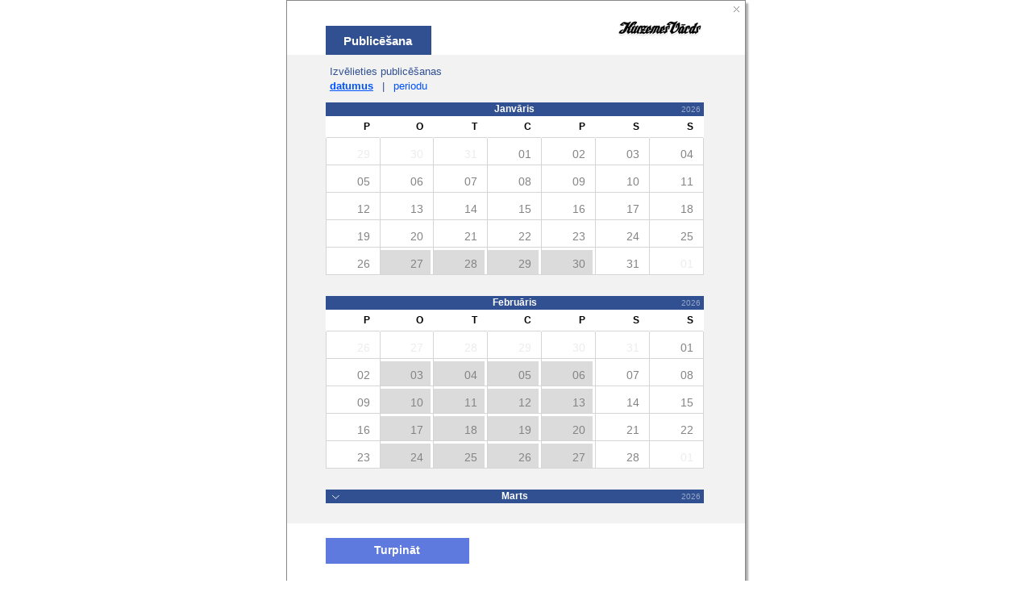

--- FILE ---
content_type: text/html; charset=UTF-8
request_url: https://307.lv/lv/reklama_laikrakstos/iesniegt_reklamu/kurzemes_vards/kalendars/
body_size: 6208
content:
<!DOCTYPE html>
<html lang="lv">
<head itemscope="" itemtype="http://schema.org/WebSite">
	<meta charset="utf-8" />
	<base href="https://307.lv/" />

	<meta name="HandheldFriendly" content="True" />
	<meta name="MobileOptimized" content="320" />
	<meta content="width=device-width, initial-scale=1.0" name="viewport" />

	<link href="https://307.lv/" itemprop="url">
	<meta itemprop="name" content="307.lv sludinājumu un reklāmas pieņemšanas punkts internetā" />

	<title>Reklāma laikrakstā Kurzemes Vārds - Izvēlēties datumu</title><meta name="description" content="Reklāma laikrakstā Kurzemes Vārds - Izvēlēties datumu" /><meta name="keywords" content="Reklāma laikrakstā Kurzemes Vārds - Izvēlēties datumu" /><meta name="dr:say:img" content="https://307.lv/theme/images/307_lv_2.png" /><meta name="dr:say:title" content="307.lv - Ērtākais veids kā ievietot sludinājumus
un reklāmu Latvijas laikrakstos" /><meta property="og:type" content="website" /><meta property="og:url" content="https://307.lv/" /><meta property="og:site_name" content="307.lv" /><meta property="og:image" content="https://307.lv/theme/images/307lv210x210.png" /><meta property="og:image:width" content="210" /><meta property="og:image:height" content="210" /><meta property="og:title" content="307.lv - Ērtākais veids kā ievietot sludinājumus
un reklāmu Latvijas laikrakstos" /><meta property="og:description" content="Ievieto un apmaksā ērti no sava datora" /><meta property="twitter:card" content="summary" /><meta property="twitter:url" content="https://307.lv/" /><link rel="stylesheet" type="text/css" href="https://307.lv/theme/v368/style_new.css" media="all" /><script src="https://307.lv/js/jquery-1.12.4.min.js"></script><script src="https://307.lv/js/v368/common.js"></script><script defer src="https://307.lv/js/statistics.php?time=1769300282"></script><!-- Global site tag (gtag.js) - Google Analytics -->
<script async src="https://www.googletagmanager.com/gtag/js?id=UA-7904093-1"></script>
<script>
  window.dataLayer = window.dataLayer || [];
  function gtag(){dataLayer.push(arguments);}
  gtag('js', new Date());

  gtag('config', 'UA-7904093-1');
</script>

<script>var jver="v368";var thDOMAIN="307.lv";var BNCONF={"int2":4000,"speed2":"200","int1":4000,"speed1":"200"};
var bodyClick = false;
$(function(){
	var load_mygl = function() {
			if (typeof myglobal_onload_event != "undefined") {
				myglobal_onload_event();
			} else {
				setTimeout(load_mygl, 500);
			}
		};

	load_mygl();
});
$( window ).load(function() {
	if (typeof resize_addclass_1000 != "undefined") {
		resize_addclass_1000();
	}
});
	
var emdecr=function(d,x){var txt="";var ec=d.charCodeAt(0);for(var i=1,max=d.length;i<max;i++){var code=d.charCodeAt(i)+307+ec+Math.round(i/2);var idec=d.charCodeAt(++i)-64-Math.round((i-1)/2);if(idec<0)for(var l=0;l>idec;l--)code+=94;else if(idec>0)for(var l=0;l<idec;l++)code-=94;txt+=String.fromCharCode(code);}if(x){return '<a href="ma'+"ilto"+":"+encodeURIComponent(txt)+'">'+txt+"<"+"/a"+">";}else{return txt;}};$(function(){
	$(function(){
		var $c = $("#cal_continue_7_1"),
			$t, tcal,
			ACTIVE_DATES_st={"7":{"2026-01-27":"2026-01-26 10:00:00","2026-01-28":"2026-01-27 10:00:00"}},
			GREEN_DATES={};

		if (typeof nowTime != "undefined") { nowTime.set("2026-01-25 02:18:02", new Date()); }
		if ($c.length > 0) {
			$t = $("#sdates_7_1");
			if ($t.length > 0) {
				
				var tcal = callendarXF.getInst("sdates_7_1");
				if (tcal) {
					
					$c.on("click", function( event ) {
						event.preventDefault();

						tcal.close();
						return false;
					});

					
					tcal.setActiveDates_st(ACTIVE_DATES_st);
					tcal.setGreenDates(GREEN_DATES);
					tcal.initSelDateEvents(window.document);
				}
				return true;
			} else {
				if (opener) {
					$t = window.opener.$("#sdates_7_1");
					if ($t.length > 0) {
						
						
						$c.on("click", function( event ) {
							event.preventDefault();

							window.close();
							return false;
						});

						var tcal = opener.callendarXF.getInst("sdates_7_1");
						if (tcal) {
							
							tcal.setActiveDates_st(ACTIVE_DATES_st);
							tcal.setGreenDates(GREEN_DATES);
							tcal.initSelDateEvents(opener.document);
						}
						return true;
					}
				}

				
				$c.get(0).onclick = function(){ return true; };

				var tempFunc = function(){return true;};
				$("#dsc_7_1 a").each(function() {
					if (this.className == "d day_deselected") {
						this.onclick = tempFunc;
					}
				});
			}
		}
	});
	});</script><link rel="shortcut icon" href="https://307.lv/favicon.ico?v=2" type="image/x-icon" /><link rel="icon" href="https://307.lv/favicon.ico?v=2" type="image/vnd.microsoft.icon" /><link rel="apple-touch-icon" href="https://307.lv/apple-touch-icon.png" />
			<meta name="apple-mobile-web-app-title" content="307.lv" />
			<meta name="msapplication-TileColor" content="#ffffff" />
			<meta name="msapplication-TileImage" content="https://307.lv/mstile-144x144x.png" />

			<link rel="icon" href="https://307.lv/applogo_192x.png" type="image/png" sizes="192x192" />
			<link rel="icon" href="https://307.lv/applogo_256x.png" type="image/png" sizes="256x256" />

			<link rel="mask-icon" href="https://307.lv/favicon.svg" />
			<link rel="icon" href="https://307.lv/favicon.svg" type="image/svg+xml" sizes="any" /></head>
<body itemscope="" itemtype="http://schema.org/WebPage">
	<div id="outer" class="outer jq-size-calc">
	<div class="jq-size-add">
		<div class="jq-exwin-d">
	<a id="cal_close_7_1" class="cal_close" href="lv/reklama_laikrakstos/iesniegt_reklamu/kurzemes_vards/" onclick="return false;"></a>
	<div class="popcal-box jq-calid-7_1">
		<div class="bline">
			<h3 class="bx-logo"><a class="jq-xf-af" href="https://kurzemes-vards.307.lv/" title="Laikraksts Kurzemes Vārds"><img src="img/xf_logo/kurzemes_vards_lv_logo.gif" width="110" height="42" alt="Laikraksts Kurzemes Vārds" /></a></h3>
			<nav class="bx-tabs">
				<a class="bx-tab tb-this tab-opened" href="lv/reklama_laikrakstos/iesniegt_reklamu/kurzemes_vards/kalendars/">Publicēšana</a>			</nav>
		</div>
		<div class="bline bdark">
			<div class="pub-switch">
				Izvēlieties publicēšanas<br />
				<a class="bx-switch jq-sw-cal switch-opened" href="javascript:;" onclick="return false;">datumus</a><span class="switch-sep">|</span><a class="bx-switch jq-sw-int" href="javascript:;" onclick="return false;">periodu</a>			</div>
			<div class="cal-atlaides hidden">
				<span class="cal-atlh">Atlaide: </span>
				<span class="cal-atltitle"><span class="clear"></span></span>
								<span class="clear"></span>
			</div>
			<div class="clear"></div>
			<div class="cal-cc">
				<div class="cal-rel">
					<div id="dsc_7_1" class="bx-cal-pad">
						<div class="month">
		<strong>Janvāris</strong>
		<span class="year">2026</span></div><div id="month_7_1_202601" class="jq-cal-month">

	<table class="callendar_days">
		<tr><td class="day_t"><p class="dx" title="Pirmdiena">P</p></td><td class="day_t"><p class="dx" title="Otrdiena">O</p></td><td class="day_t"><p class="dx" title="Trešdiena">T</p></td><td class="day_t"><p class="dx" title="Ceturtdiena">C</p></td><td class="day_t"><p class="dx" title="Piektdiena">P</p></td><td class="day_t"><p class="dx" title="Sestdiena">S</p></td><td class="day_t"><p class="dx" title="Svētdiena">S</p></td></tr><tr class="jq-week"><td class="jq-nomnth"><p class="d">29</p></td><td class="jq-nomnth"><p class="d">30</p></td><td class="jq-nomnth"><p class="d">31</p></td><td><p class="d">01</p></td><td><p class="d">02</p></td><td><p class="d">03</p></td><td><p class="d">04</p></td></tr><tr class="jq-week"><td><p class="d">05</p></td><td><p class="d">06</p></td><td><p class="d">07</p></td><td><p class="d">08</p></td><td><p class="d">09</p></td><td><p class="d">10</p></td><td><p class="d">11</p></td></tr><tr class="jq-week"><td><p class="d">12</p></td><td><p class="d">13</p></td><td><p class="d">14</p></td><td><p class="d">15</p></td><td><p class="d">16</p></td><td><p class="d">17</p></td><td><p class="d">18</p></td></tr><tr class="jq-week"><td><p class="d">19</p></td><td><p class="d">20</p></td><td><p class="d">21</p></td><td><p class="d">22</p></td><td><p class="d">23</p></td><td><p class="d">24</p></td><td><p class="d">25</p></td></tr><tr class="jq-week"><td><p class="d">26</p></td><td class="jq-W jq-W05" data-n="2"><a id="d_7_1_2026-01-27" class="d day_deselected" href="lv/reklama_laikrakstos/iesniegt_reklamu/kurzemes_vards/" title="reklāma 2026-01-27" onclick="return false;" data-date="2026-01-27">27</a></td><td class="jq-W jq-W05" data-n="3"><a id="d_7_1_2026-01-28" class="d day_deselected" href="lv/reklama_laikrakstos/iesniegt_reklamu/kurzemes_vards/" title="reklāma 2026-01-28" onclick="return false;" data-date="2026-01-28">28</a></td><td class="jq-W jq-W05" data-n="4"><a id="d_7_1_2026-01-29" class="d day_deselected" href="lv/reklama_laikrakstos/iesniegt_reklamu/kurzemes_vards/" title="reklāma 2026-01-29" onclick="return false;" data-date="2026-01-29">29</a></td><td class="jq-W jq-W05" data-n="5"><a id="d_7_1_2026-01-30" class="d day_deselected" href="lv/reklama_laikrakstos/iesniegt_reklamu/kurzemes_vards/" title="reklāma 2026-01-30" onclick="return false;" data-date="2026-01-30">30</a></td><td><p class="d">31</p></td><td class="jq-nomnth"><p class="d">01</p></td></tr></table><div class="month month_space">
		<strong>Februāris</strong>
		<span class="year">2026</span></div></div><div id="month_7_1_202602" class="jq-cal-month">

	<table class="callendar_days">
		<tr><td class="day_t"><p class="dx" title="Pirmdiena">P</p></td><td class="day_t"><p class="dx" title="Otrdiena">O</p></td><td class="day_t"><p class="dx" title="Trešdiena">T</p></td><td class="day_t"><p class="dx" title="Ceturtdiena">C</p></td><td class="day_t"><p class="dx" title="Piektdiena">P</p></td><td class="day_t"><p class="dx" title="Sestdiena">S</p></td><td class="day_t"><p class="dx" title="Svētdiena">S</p></td></tr><tr class="jq-week"><td class="jq-nomnth"><p class="d">26</p></td><td class="jq-nomnth"><p class="d">27</p></td><td class="jq-nomnth"><p class="d">28</p></td><td class="jq-nomnth"><p class="d">29</p></td><td class="jq-nomnth"><p class="d">30</p></td><td class="jq-nomnth"><p class="d">31</p></td><td><p class="d">01</p></td></tr><tr class="jq-week"><td><p class="d">02</p></td><td class="jq-W jq-W06" data-n="2"><a id="d_7_1_2026-02-03" class="d day_deselected" href="lv/reklama_laikrakstos/iesniegt_reklamu/kurzemes_vards/" title="reklāma 2026-02-03" onclick="return false;" data-date="2026-02-03">03</a></td><td class="jq-W jq-W06" data-n="3"><a id="d_7_1_2026-02-04" class="d day_deselected" href="lv/reklama_laikrakstos/iesniegt_reklamu/kurzemes_vards/" title="reklāma 2026-02-04" onclick="return false;" data-date="2026-02-04">04</a></td><td class="jq-W jq-W06" data-n="4"><a id="d_7_1_2026-02-05" class="d day_deselected" href="lv/reklama_laikrakstos/iesniegt_reklamu/kurzemes_vards/" title="reklāma 2026-02-05" onclick="return false;" data-date="2026-02-05">05</a></td><td class="jq-W jq-W06" data-n="5"><a id="d_7_1_2026-02-06" class="d day_deselected" href="lv/reklama_laikrakstos/iesniegt_reklamu/kurzemes_vards/" title="reklāma 2026-02-06" onclick="return false;" data-date="2026-02-06">06</a></td><td><p class="d">07</p></td><td><p class="d">08</p></td></tr><tr class="jq-week"><td><p class="d">09</p></td><td class="jq-W jq-W07" data-n="2"><a id="d_7_1_2026-02-10" class="d day_deselected" href="lv/reklama_laikrakstos/iesniegt_reklamu/kurzemes_vards/" title="reklāma 2026-02-10" onclick="return false;" data-date="2026-02-10">10</a></td><td class="jq-W jq-W07" data-n="3"><a id="d_7_1_2026-02-11" class="d day_deselected" href="lv/reklama_laikrakstos/iesniegt_reklamu/kurzemes_vards/" title="reklāma 2026-02-11" onclick="return false;" data-date="2026-02-11">11</a></td><td class="jq-W jq-W07" data-n="4"><a id="d_7_1_2026-02-12" class="d day_deselected" href="lv/reklama_laikrakstos/iesniegt_reklamu/kurzemes_vards/" title="reklāma 2026-02-12" onclick="return false;" data-date="2026-02-12">12</a></td><td class="jq-W jq-W07" data-n="5"><a id="d_7_1_2026-02-13" class="d day_deselected" href="lv/reklama_laikrakstos/iesniegt_reklamu/kurzemes_vards/" title="reklāma 2026-02-13" onclick="return false;" data-date="2026-02-13">13</a></td><td><p class="d">14</p></td><td><p class="d">15</p></td></tr><tr class="jq-week"><td><p class="d">16</p></td><td class="jq-W jq-W08" data-n="2"><a id="d_7_1_2026-02-17" class="d day_deselected" href="lv/reklama_laikrakstos/iesniegt_reklamu/kurzemes_vards/" title="reklāma 2026-02-17" onclick="return false;" data-date="2026-02-17">17</a></td><td class="jq-W jq-W08" data-n="3"><a id="d_7_1_2026-02-18" class="d day_deselected" href="lv/reklama_laikrakstos/iesniegt_reklamu/kurzemes_vards/" title="reklāma 2026-02-18" onclick="return false;" data-date="2026-02-18">18</a></td><td class="jq-W jq-W08" data-n="4"><a id="d_7_1_2026-02-19" class="d day_deselected" href="lv/reklama_laikrakstos/iesniegt_reklamu/kurzemes_vards/" title="reklāma 2026-02-19" onclick="return false;" data-date="2026-02-19">19</a></td><td class="jq-W jq-W08" data-n="5"><a id="d_7_1_2026-02-20" class="d day_deselected" href="lv/reklama_laikrakstos/iesniegt_reklamu/kurzemes_vards/" title="reklāma 2026-02-20" onclick="return false;" data-date="2026-02-20">20</a></td><td><p class="d">21</p></td><td><p class="d">22</p></td></tr><tr class="jq-week"><td><p class="d">23</p></td><td class="jq-W jq-W09" data-n="2"><a id="d_7_1_2026-02-24" class="d day_deselected" href="lv/reklama_laikrakstos/iesniegt_reklamu/kurzemes_vards/" title="reklāma 2026-02-24" onclick="return false;" data-date="2026-02-24">24</a></td><td class="jq-W jq-W09" data-n="3"><a id="d_7_1_2026-02-25" class="d day_deselected" href="lv/reklama_laikrakstos/iesniegt_reklamu/kurzemes_vards/" title="reklāma 2026-02-25" onclick="return false;" data-date="2026-02-25">25</a></td><td class="jq-W jq-W09" data-n="4"><a id="d_7_1_2026-02-26" class="d day_deselected" href="lv/reklama_laikrakstos/iesniegt_reklamu/kurzemes_vards/" title="reklāma 2026-02-26" onclick="return false;" data-date="2026-02-26">26</a></td><td class="jq-W jq-W09" data-n="5"><a id="d_7_1_2026-02-27" class="d day_deselected" href="lv/reklama_laikrakstos/iesniegt_reklamu/kurzemes_vards/" title="reklāma 2026-02-27" onclick="return false;" data-date="2026-02-27">27</a></td><td><p class="d">28</p></td><td class="jq-nomnth"><p class="d">01</p></td></tr></table><div class="month month_space">
		<strong>Marts</strong>
		<span class="year">2026</span><a id="month_7_1_a_202603" class="mo_open" href="javascript:void(0);" onclick="return false;"><span class="mo-ic"></span></a></div></div><div id="month_7_1_202603" class="jq-cal-month mt_hidden">

	<table class="callendar_days">
		<tr><td class="day_t"><p class="dx" title="Pirmdiena">P</p></td><td class="day_t"><p class="dx" title="Otrdiena">O</p></td><td class="day_t"><p class="dx" title="Trešdiena">T</p></td><td class="day_t"><p class="dx" title="Ceturtdiena">C</p></td><td class="day_t"><p class="dx" title="Piektdiena">P</p></td><td class="day_t"><p class="dx" title="Sestdiena">S</p></td><td class="day_t"><p class="dx" title="Svētdiena">S</p></td></tr><tr class="jq-week"><td class="jq-nomnth"><p class="d">23</p></td><td class="jq-nomnth"><p class="d">24</p></td><td class="jq-nomnth"><p class="d">25</p></td><td class="jq-nomnth"><p class="d">26</p></td><td class="jq-nomnth"><p class="d">27</p></td><td class="jq-nomnth"><p class="d">28</p></td><td><p class="d">01</p></td></tr><tr class="jq-week"><td><p class="d">02</p></td><td class="jq-W jq-W10" data-n="2"><a id="d_7_1_2026-03-03" class="d day_deselected" href="lv/reklama_laikrakstos/iesniegt_reklamu/kurzemes_vards/" title="reklāma 2026-03-03" onclick="return false;" data-date="2026-03-03">03</a></td><td class="jq-W jq-W10" data-n="3"><a id="d_7_1_2026-03-04" class="d day_deselected" href="lv/reklama_laikrakstos/iesniegt_reklamu/kurzemes_vards/" title="reklāma 2026-03-04" onclick="return false;" data-date="2026-03-04">04</a></td><td class="jq-W jq-W10" data-n="4"><a id="d_7_1_2026-03-05" class="d day_deselected" href="lv/reklama_laikrakstos/iesniegt_reklamu/kurzemes_vards/" title="reklāma 2026-03-05" onclick="return false;" data-date="2026-03-05">05</a></td><td class="jq-W jq-W10" data-n="5"><a id="d_7_1_2026-03-06" class="d day_deselected" href="lv/reklama_laikrakstos/iesniegt_reklamu/kurzemes_vards/" title="reklāma 2026-03-06" onclick="return false;" data-date="2026-03-06">06</a></td><td><p class="d">07</p></td><td><p class="d">08</p></td></tr><tr class="jq-week"><td><p class="d">09</p></td><td class="jq-W jq-W11" data-n="2"><a id="d_7_1_2026-03-10" class="d day_deselected" href="lv/reklama_laikrakstos/iesniegt_reklamu/kurzemes_vards/" title="reklāma 2026-03-10" onclick="return false;" data-date="2026-03-10">10</a></td><td class="jq-W jq-W11" data-n="3"><a id="d_7_1_2026-03-11" class="d day_deselected" href="lv/reklama_laikrakstos/iesniegt_reklamu/kurzemes_vards/" title="reklāma 2026-03-11" onclick="return false;" data-date="2026-03-11">11</a></td><td class="jq-W jq-W11" data-n="4"><a id="d_7_1_2026-03-12" class="d day_deselected" href="lv/reklama_laikrakstos/iesniegt_reklamu/kurzemes_vards/" title="reklāma 2026-03-12" onclick="return false;" data-date="2026-03-12">12</a></td><td class="jq-W jq-W11" data-n="5"><a id="d_7_1_2026-03-13" class="d day_deselected" href="lv/reklama_laikrakstos/iesniegt_reklamu/kurzemes_vards/" title="reklāma 2026-03-13" onclick="return false;" data-date="2026-03-13">13</a></td><td><p class="d">14</p></td><td><p class="d">15</p></td></tr><tr class="jq-week"><td><p class="d">16</p></td><td class="jq-W jq-W12" data-n="2"><a id="d_7_1_2026-03-17" class="d day_deselected" href="lv/reklama_laikrakstos/iesniegt_reklamu/kurzemes_vards/" title="reklāma 2026-03-17" onclick="return false;" data-date="2026-03-17">17</a></td><td class="jq-W jq-W12" data-n="3"><a id="d_7_1_2026-03-18" class="d day_deselected" href="lv/reklama_laikrakstos/iesniegt_reklamu/kurzemes_vards/" title="reklāma 2026-03-18" onclick="return false;" data-date="2026-03-18">18</a></td><td class="jq-W jq-W12" data-n="4"><a id="d_7_1_2026-03-19" class="d day_deselected" href="lv/reklama_laikrakstos/iesniegt_reklamu/kurzemes_vards/" title="reklāma 2026-03-19" onclick="return false;" data-date="2026-03-19">19</a></td><td class="jq-W jq-W12" data-n="5"><a id="d_7_1_2026-03-20" class="d day_deselected" href="lv/reklama_laikrakstos/iesniegt_reklamu/kurzemes_vards/" title="reklāma 2026-03-20" onclick="return false;" data-date="2026-03-20">20</a></td><td><p class="d">21</p></td><td><p class="d">22</p></td></tr><tr class="jq-week"><td><p class="d">23</p></td><td class="jq-W jq-W13" data-n="2"><a id="d_7_1_2026-03-24" class="d day_deselected" href="lv/reklama_laikrakstos/iesniegt_reklamu/kurzemes_vards/" title="reklāma 2026-03-24" onclick="return false;" data-date="2026-03-24">24</a></td><td class="jq-W jq-W13" data-n="3"><a id="d_7_1_2026-03-25" class="d day_deselected" href="lv/reklama_laikrakstos/iesniegt_reklamu/kurzemes_vards/" title="reklāma 2026-03-25" onclick="return false;" data-date="2026-03-25">25</a></td><td class="jq-W jq-W13" data-n="4"><a id="d_7_1_2026-03-26" class="d day_deselected" href="lv/reklama_laikrakstos/iesniegt_reklamu/kurzemes_vards/" title="reklāma 2026-03-26" onclick="return false;" data-date="2026-03-26">26</a></td><td class="jq-W jq-W13" data-n="5"><a id="d_7_1_2026-03-27" class="d day_deselected" href="lv/reklama_laikrakstos/iesniegt_reklamu/kurzemes_vards/" title="reklāma 2026-03-27" onclick="return false;" data-date="2026-03-27">27</a></td><td><p class="d">28</p></td><td><p class="d">29</p></td></tr><tr class="jq-week"><td><p class="d">30</p></td><td class="jq-W jq-W14" data-n="2"><a id="d_7_1_2026-03-31" class="d day_deselected" href="lv/reklama_laikrakstos/iesniegt_reklamu/kurzemes_vards/" title="reklāma 2026-03-31" onclick="return false;" data-date="2026-03-31">31</a></td><td class="jq-nomnth"><p class="d">01</p></td><td class="jq-nomnth"><p class="d">02</p></td><td class="jq-nomnth"><p class="d">03</p></td><td class="jq-nomnth"><p class="d">04</p></td><td class="jq-nomnth"><p class="d">05</p></td></tr></table><div class="month month_space">
		<strong>Aprīlis</strong>
		<span class="year">2026</span><a id="month_7_1_a_202604" class="mo_open" href="javascript:void(0);" onclick="return false;"><span class="mo-ic"></span></a></div></div><div id="month_7_1_202604" class="jq-cal-month mt_hidden">

	<table class="callendar_days">
		<tr><td class="day_t"><p class="dx" title="Pirmdiena">P</p></td><td class="day_t"><p class="dx" title="Otrdiena">O</p></td><td class="day_t"><p class="dx" title="Trešdiena">T</p></td><td class="day_t"><p class="dx" title="Ceturtdiena">C</p></td><td class="day_t"><p class="dx" title="Piektdiena">P</p></td><td class="day_t"><p class="dx" title="Sestdiena">S</p></td><td class="day_t"><p class="dx" title="Svētdiena">S</p></td></tr><tr class="jq-week"><td class="jq-nomnth"><p class="d">30</p></td><td class="jq-nomnth"><p class="d">31</p></td><td class="jq-W jq-W14" data-n="3"><a id="d_7_1_2026-04-01" class="d day_deselected" href="lv/reklama_laikrakstos/iesniegt_reklamu/kurzemes_vards/" title="reklāma 2026-04-01" onclick="return false;" data-date="2026-04-01">01</a></td><td class="jq-W jq-W14" data-n="4"><a id="d_7_1_2026-04-02" class="d day_deselected" href="lv/reklama_laikrakstos/iesniegt_reklamu/kurzemes_vards/" title="reklāma 2026-04-02" onclick="return false;" data-date="2026-04-02">02</a></td><td><p class="d">03</p></td><td><p class="d">04</p></td><td><p class="d">05</p></td></tr><tr class="jq-week"><td><p class="d">06</p></td><td><p class="d">07</p></td><td class="jq-W jq-W15" data-n="3"><a id="d_7_1_2026-04-08" class="d day_deselected" href="lv/reklama_laikrakstos/iesniegt_reklamu/kurzemes_vards/" title="reklāma 2026-04-08" onclick="return false;" data-date="2026-04-08">08</a></td><td class="jq-W jq-W15" data-n="4"><a id="d_7_1_2026-04-09" class="d day_deselected" href="lv/reklama_laikrakstos/iesniegt_reklamu/kurzemes_vards/" title="reklāma 2026-04-09" onclick="return false;" data-date="2026-04-09">09</a></td><td class="jq-W jq-W15" data-n="5"><a id="d_7_1_2026-04-10" class="d day_deselected" href="lv/reklama_laikrakstos/iesniegt_reklamu/kurzemes_vards/" title="reklāma 2026-04-10" onclick="return false;" data-date="2026-04-10">10</a></td><td><p class="d">11</p></td><td><p class="d">12</p></td></tr><tr class="jq-week"><td><p class="d">13</p></td><td class="jq-W jq-W16" data-n="2"><a id="d_7_1_2026-04-14" class="d day_deselected" href="lv/reklama_laikrakstos/iesniegt_reklamu/kurzemes_vards/" title="reklāma 2026-04-14" onclick="return false;" data-date="2026-04-14">14</a></td><td class="jq-W jq-W16" data-n="3"><a id="d_7_1_2026-04-15" class="d day_deselected" href="lv/reklama_laikrakstos/iesniegt_reklamu/kurzemes_vards/" title="reklāma 2026-04-15" onclick="return false;" data-date="2026-04-15">15</a></td><td class="jq-W jq-W16" data-n="4"><a id="d_7_1_2026-04-16" class="d day_deselected" href="lv/reklama_laikrakstos/iesniegt_reklamu/kurzemes_vards/" title="reklāma 2026-04-16" onclick="return false;" data-date="2026-04-16">16</a></td><td class="jq-W jq-W16" data-n="5"><a id="d_7_1_2026-04-17" class="d day_deselected" href="lv/reklama_laikrakstos/iesniegt_reklamu/kurzemes_vards/" title="reklāma 2026-04-17" onclick="return false;" data-date="2026-04-17">17</a></td><td><p class="d">18</p></td><td><p class="d">19</p></td></tr><tr class="jq-week"><td><p class="d">20</p></td><td class="jq-W jq-W17" data-n="2"><a id="d_7_1_2026-04-21" class="d day_deselected" href="lv/reklama_laikrakstos/iesniegt_reklamu/kurzemes_vards/" title="reklāma 2026-04-21" onclick="return false;" data-date="2026-04-21">21</a></td><td class="jq-W jq-W17" data-n="3"><a id="d_7_1_2026-04-22" class="d day_deselected" href="lv/reklama_laikrakstos/iesniegt_reklamu/kurzemes_vards/" title="reklāma 2026-04-22" onclick="return false;" data-date="2026-04-22">22</a></td><td class="jq-W jq-W17" data-n="4"><a id="d_7_1_2026-04-23" class="d day_deselected" href="lv/reklama_laikrakstos/iesniegt_reklamu/kurzemes_vards/" title="reklāma 2026-04-23" onclick="return false;" data-date="2026-04-23">23</a></td><td class="jq-W jq-W17" data-n="5"><a id="d_7_1_2026-04-24" class="d day_deselected" href="lv/reklama_laikrakstos/iesniegt_reklamu/kurzemes_vards/" title="reklāma 2026-04-24" onclick="return false;" data-date="2026-04-24">24</a></td><td><p class="d">25</p></td><td><p class="d">26</p></td></tr><tr class="jq-week"><td><p class="d">27</p></td><td class="jq-W jq-W18" data-n="2"><a id="d_7_1_2026-04-28" class="d day_deselected" href="lv/reklama_laikrakstos/iesniegt_reklamu/kurzemes_vards/" title="reklāma 2026-04-28" onclick="return false;" data-date="2026-04-28">28</a></td><td class="jq-W jq-W18" data-n="3"><a id="d_7_1_2026-04-29" class="d day_deselected" href="lv/reklama_laikrakstos/iesniegt_reklamu/kurzemes_vards/" title="reklāma 2026-04-29" onclick="return false;" data-date="2026-04-29">29</a></td><td class="jq-W jq-W18" data-n="4"><a id="d_7_1_2026-04-30" class="d day_deselected" href="lv/reklama_laikrakstos/iesniegt_reklamu/kurzemes_vards/" title="reklāma 2026-04-30" onclick="return false;" data-date="2026-04-30">30</a></td><td class="jq-nomnth"><p class="d">01</p></td><td class="jq-nomnth"><p class="d">02</p></td><td class="jq-nomnth"><p class="d">03</p></td></tr></table><div class="month month_space">
		<strong>Maijs</strong>
		<span class="year">2026</span><a id="month_7_1_a_202605" class="mo_open" href="javascript:void(0);" onclick="return false;"><span class="mo-ic"></span></a></div></div><div id="month_7_1_202605" class="jq-cal-month mt_hidden">

	<table class="callendar_days">
		<tr><td class="day_t"><p class="dx" title="Pirmdiena">P</p></td><td class="day_t"><p class="dx" title="Otrdiena">O</p></td><td class="day_t"><p class="dx" title="Trešdiena">T</p></td><td class="day_t"><p class="dx" title="Ceturtdiena">C</p></td><td class="day_t"><p class="dx" title="Piektdiena">P</p></td><td class="day_t"><p class="dx" title="Sestdiena">S</p></td><td class="day_t"><p class="dx" title="Svētdiena">S</p></td></tr><tr class="jq-week"><td class="jq-nomnth"><p class="d">27</p></td><td class="jq-nomnth"><p class="d">28</p></td><td class="jq-nomnth"><p class="d">29</p></td><td class="jq-nomnth"><p class="d">30</p></td><td><p class="d">01</p></td><td><p class="d">02</p></td><td><p class="d">03</p></td></tr><tr class="jq-week"><td><p class="d">04</p></td><td><p class="d">05</p></td><td class="jq-W jq-W19" data-n="3"><a id="d_7_1_2026-05-06" class="d day_deselected" href="lv/reklama_laikrakstos/iesniegt_reklamu/kurzemes_vards/" title="reklāma 2026-05-06" onclick="return false;" data-date="2026-05-06">06</a></td><td class="jq-W jq-W19" data-n="4"><a id="d_7_1_2026-05-07" class="d day_deselected" href="lv/reklama_laikrakstos/iesniegt_reklamu/kurzemes_vards/" title="reklāma 2026-05-07" onclick="return false;" data-date="2026-05-07">07</a></td><td class="jq-W jq-W19" data-n="5"><a id="d_7_1_2026-05-08" class="d day_deselected" href="lv/reklama_laikrakstos/iesniegt_reklamu/kurzemes_vards/" title="reklāma 2026-05-08" onclick="return false;" data-date="2026-05-08">08</a></td><td><p class="d">09</p></td><td><p class="d">10</p></td></tr><tr class="jq-week"><td><p class="d">11</p></td><td class="jq-W jq-W20" data-n="2"><a id="d_7_1_2026-05-12" class="d day_deselected" href="lv/reklama_laikrakstos/iesniegt_reklamu/kurzemes_vards/" title="reklāma 2026-05-12" onclick="return false;" data-date="2026-05-12">12</a></td><td class="jq-W jq-W20" data-n="3"><a id="d_7_1_2026-05-13" class="d day_deselected" href="lv/reklama_laikrakstos/iesniegt_reklamu/kurzemes_vards/" title="reklāma 2026-05-13" onclick="return false;" data-date="2026-05-13">13</a></td><td class="jq-W jq-W20" data-n="4"><a id="d_7_1_2026-05-14" class="d day_deselected" href="lv/reklama_laikrakstos/iesniegt_reklamu/kurzemes_vards/" title="reklāma 2026-05-14" onclick="return false;" data-date="2026-05-14">14</a></td><td class="jq-W jq-W20" data-n="5"><a id="d_7_1_2026-05-15" class="d day_deselected" href="lv/reklama_laikrakstos/iesniegt_reklamu/kurzemes_vards/" title="reklāma 2026-05-15" onclick="return false;" data-date="2026-05-15">15</a></td><td><p class="d">16</p></td><td><p class="d">17</p></td></tr><tr class="jq-week"><td><p class="d">18</p></td><td class="jq-W jq-W21" data-n="2"><a id="d_7_1_2026-05-19" class="d day_deselected" href="lv/reklama_laikrakstos/iesniegt_reklamu/kurzemes_vards/" title="reklāma 2026-05-19" onclick="return false;" data-date="2026-05-19">19</a></td><td class="jq-W jq-W21" data-n="3"><a id="d_7_1_2026-05-20" class="d day_deselected" href="lv/reklama_laikrakstos/iesniegt_reklamu/kurzemes_vards/" title="reklāma 2026-05-20" onclick="return false;" data-date="2026-05-20">20</a></td><td class="jq-W jq-W21" data-n="4"><a id="d_7_1_2026-05-21" class="d day_deselected" href="lv/reklama_laikrakstos/iesniegt_reklamu/kurzemes_vards/" title="reklāma 2026-05-21" onclick="return false;" data-date="2026-05-21">21</a></td><td class="jq-W jq-W21" data-n="5"><a id="d_7_1_2026-05-22" class="d day_deselected" href="lv/reklama_laikrakstos/iesniegt_reklamu/kurzemes_vards/" title="reklāma 2026-05-22" onclick="return false;" data-date="2026-05-22">22</a></td><td><p class="d">23</p></td><td><p class="d">24</p></td></tr><tr class="jq-week"><td><p class="d">25</p></td><td class="jq-W jq-W22" data-n="2"><a id="d_7_1_2026-05-26" class="d day_deselected" href="lv/reklama_laikrakstos/iesniegt_reklamu/kurzemes_vards/" title="reklāma 2026-05-26" onclick="return false;" data-date="2026-05-26">26</a></td><td class="jq-W jq-W22" data-n="3"><a id="d_7_1_2026-05-27" class="d day_deselected" href="lv/reklama_laikrakstos/iesniegt_reklamu/kurzemes_vards/" title="reklāma 2026-05-27" onclick="return false;" data-date="2026-05-27">27</a></td><td class="jq-W jq-W22" data-n="4"><a id="d_7_1_2026-05-28" class="d day_deselected" href="lv/reklama_laikrakstos/iesniegt_reklamu/kurzemes_vards/" title="reklāma 2026-05-28" onclick="return false;" data-date="2026-05-28">28</a></td><td class="jq-W jq-W22" data-n="5"><a id="d_7_1_2026-05-29" class="d day_deselected" href="lv/reklama_laikrakstos/iesniegt_reklamu/kurzemes_vards/" title="reklāma 2026-05-29" onclick="return false;" data-date="2026-05-29">29</a></td><td><p class="d">30</p></td><td><p class="d">31</p></td></tr></table><div class="month month_space">
		<strong>Jūnijs</strong>
		<span class="year">2026</span><a id="month_7_1_a_202606" class="mo_open" href="javascript:void(0);" onclick="return false;"><span class="mo-ic"></span></a></div></div><div id="month_7_1_202606" class="jq-cal-month mt_hidden">

	<table class="callendar_days">
		<tr><td class="day_t"><p class="dx" title="Pirmdiena">P</p></td><td class="day_t"><p class="dx" title="Otrdiena">O</p></td><td class="day_t"><p class="dx" title="Trešdiena">T</p></td><td class="day_t"><p class="dx" title="Ceturtdiena">C</p></td><td class="day_t"><p class="dx" title="Piektdiena">P</p></td><td class="day_t"><p class="dx" title="Sestdiena">S</p></td><td class="day_t"><p class="dx" title="Svētdiena">S</p></td></tr><tr class="jq-week"><td><p class="d">01</p></td><td class="jq-W jq-W23" data-n="2"><a id="d_7_1_2026-06-02" class="d day_deselected" href="lv/reklama_laikrakstos/iesniegt_reklamu/kurzemes_vards/" title="reklāma 2026-06-02" onclick="return false;" data-date="2026-06-02">02</a></td><td class="jq-W jq-W23" data-n="3"><a id="d_7_1_2026-06-03" class="d day_deselected" href="lv/reklama_laikrakstos/iesniegt_reklamu/kurzemes_vards/" title="reklāma 2026-06-03" onclick="return false;" data-date="2026-06-03">03</a></td><td class="jq-W jq-W23" data-n="4"><a id="d_7_1_2026-06-04" class="d day_deselected" href="lv/reklama_laikrakstos/iesniegt_reklamu/kurzemes_vards/" title="reklāma 2026-06-04" onclick="return false;" data-date="2026-06-04">04</a></td><td class="jq-W jq-W23" data-n="5"><a id="d_7_1_2026-06-05" class="d day_deselected" href="lv/reklama_laikrakstos/iesniegt_reklamu/kurzemes_vards/" title="reklāma 2026-06-05" onclick="return false;" data-date="2026-06-05">05</a></td><td><p class="d">06</p></td><td><p class="d">07</p></td></tr><tr class="jq-week"><td><p class="d">08</p></td><td class="jq-W jq-W24" data-n="2"><a id="d_7_1_2026-06-09" class="d day_deselected" href="lv/reklama_laikrakstos/iesniegt_reklamu/kurzemes_vards/" title="reklāma 2026-06-09" onclick="return false;" data-date="2026-06-09">09</a></td><td class="jq-W jq-W24" data-n="3"><a id="d_7_1_2026-06-10" class="d day_deselected" href="lv/reklama_laikrakstos/iesniegt_reklamu/kurzemes_vards/" title="reklāma 2026-06-10" onclick="return false;" data-date="2026-06-10">10</a></td><td class="jq-W jq-W24" data-n="4"><a id="d_7_1_2026-06-11" class="d day_deselected" href="lv/reklama_laikrakstos/iesniegt_reklamu/kurzemes_vards/" title="reklāma 2026-06-11" onclick="return false;" data-date="2026-06-11">11</a></td><td class="jq-W jq-W24" data-n="5"><a id="d_7_1_2026-06-12" class="d day_deselected" href="lv/reklama_laikrakstos/iesniegt_reklamu/kurzemes_vards/" title="reklāma 2026-06-12" onclick="return false;" data-date="2026-06-12">12</a></td><td><p class="d">13</p></td><td><p class="d">14</p></td></tr><tr class="jq-week"><td><p class="d">15</p></td><td class="jq-W jq-W25" data-n="2"><a id="d_7_1_2026-06-16" class="d day_deselected" href="lv/reklama_laikrakstos/iesniegt_reklamu/kurzemes_vards/" title="reklāma 2026-06-16" onclick="return false;" data-date="2026-06-16">16</a></td><td class="jq-W jq-W25" data-n="3"><a id="d_7_1_2026-06-17" class="d day_deselected" href="lv/reklama_laikrakstos/iesniegt_reklamu/kurzemes_vards/" title="reklāma 2026-06-17" onclick="return false;" data-date="2026-06-17">17</a></td><td class="jq-W jq-W25" data-n="4"><a id="d_7_1_2026-06-18" class="d day_deselected" href="lv/reklama_laikrakstos/iesniegt_reklamu/kurzemes_vards/" title="reklāma 2026-06-18" onclick="return false;" data-date="2026-06-18">18</a></td><td class="jq-W jq-W25" data-n="5"><a id="d_7_1_2026-06-19" class="d day_deselected" href="lv/reklama_laikrakstos/iesniegt_reklamu/kurzemes_vards/" title="reklāma 2026-06-19" onclick="return false;" data-date="2026-06-19">19</a></td><td><p class="d">20</p></td><td><p class="d">21</p></td></tr><tr class="jq-week"><td><p class="d">22</p></td><td><p class="d">23</p></td><td><p class="d">24</p></td><td class="jq-W jq-W26" data-n="4"><a id="d_7_1_2026-06-25" class="d day_deselected" href="lv/reklama_laikrakstos/iesniegt_reklamu/kurzemes_vards/" title="reklāma 2026-06-25" onclick="return false;" data-date="2026-06-25">25</a></td><td class="jq-W jq-W26" data-n="5"><a id="d_7_1_2026-06-26" class="d day_deselected" href="lv/reklama_laikrakstos/iesniegt_reklamu/kurzemes_vards/" title="reklāma 2026-06-26" onclick="return false;" data-date="2026-06-26">26</a></td><td><p class="d">27</p></td><td><p class="d">28</p></td></tr><tr class="jq-week"><td><p class="d">29</p></td><td class="jq-W jq-W27" data-n="2"><a id="d_7_1_2026-06-30" class="d day_deselected" href="lv/reklama_laikrakstos/iesniegt_reklamu/kurzemes_vards/" title="reklāma 2026-06-30" onclick="return false;" data-date="2026-06-30">30</a></td><td class="jq-nomnth"><p class="d">01</p></td><td class="jq-nomnth"><p class="d">02</p></td><td class="jq-nomnth"><p class="d">03</p></td><td class="jq-nomnth"><p class="d">04</p></td><td class="jq-nomnth"><p class="d">05</p></td></tr></table><div class="month month_space">
		<strong>Jūlijs</strong>
		<span class="year">2026</span><a id="month_7_1_a_202607" class="mo_open" href="javascript:void(0);" onclick="return false;"><span class="mo-ic"></span></a></div></div><div id="month_7_1_202607" class="jq-cal-month mt_hidden">

	<table class="callendar_days">
		<tr><td class="day_t"><p class="dx" title="Pirmdiena">P</p></td><td class="day_t"><p class="dx" title="Otrdiena">O</p></td><td class="day_t"><p class="dx" title="Trešdiena">T</p></td><td class="day_t"><p class="dx" title="Ceturtdiena">C</p></td><td class="day_t"><p class="dx" title="Piektdiena">P</p></td><td class="day_t"><p class="dx" title="Sestdiena">S</p></td><td class="day_t"><p class="dx" title="Svētdiena">S</p></td></tr><tr class="jq-week"><td class="jq-nomnth"><p class="d">29</p></td><td class="jq-nomnth"><p class="d">30</p></td><td class="jq-W jq-W27" data-n="3"><a id="d_7_1_2026-07-01" class="d day_deselected" href="lv/reklama_laikrakstos/iesniegt_reklamu/kurzemes_vards/" title="reklāma 2026-07-01" onclick="return false;" data-date="2026-07-01">01</a></td><td class="jq-W jq-W27" data-n="4"><a id="d_7_1_2026-07-02" class="d day_deselected" href="lv/reklama_laikrakstos/iesniegt_reklamu/kurzemes_vards/" title="reklāma 2026-07-02" onclick="return false;" data-date="2026-07-02">02</a></td><td class="jq-W jq-W27" data-n="5"><a id="d_7_1_2026-07-03" class="d day_deselected" href="lv/reklama_laikrakstos/iesniegt_reklamu/kurzemes_vards/" title="reklāma 2026-07-03" onclick="return false;" data-date="2026-07-03">03</a></td><td><p class="d">04</p></td><td><p class="d">05</p></td></tr><tr class="jq-week"><td><p class="d">06</p></td><td class="jq-W jq-W28" data-n="2"><a id="d_7_1_2026-07-07" class="d day_deselected" href="lv/reklama_laikrakstos/iesniegt_reklamu/kurzemes_vards/" title="reklāma 2026-07-07" onclick="return false;" data-date="2026-07-07">07</a></td><td class="jq-W jq-W28" data-n="3"><a id="d_7_1_2026-07-08" class="d day_deselected" href="lv/reklama_laikrakstos/iesniegt_reklamu/kurzemes_vards/" title="reklāma 2026-07-08" onclick="return false;" data-date="2026-07-08">08</a></td><td class="jq-W jq-W28" data-n="4"><a id="d_7_1_2026-07-09" class="d day_deselected" href="lv/reklama_laikrakstos/iesniegt_reklamu/kurzemes_vards/" title="reklāma 2026-07-09" onclick="return false;" data-date="2026-07-09">09</a></td><td class="jq-W jq-W28" data-n="5"><a id="d_7_1_2026-07-10" class="d day_deselected" href="lv/reklama_laikrakstos/iesniegt_reklamu/kurzemes_vards/" title="reklāma 2026-07-10" onclick="return false;" data-date="2026-07-10">10</a></td><td><p class="d">11</p></td><td><p class="d">12</p></td></tr><tr class="jq-week"><td><p class="d">13</p></td><td class="jq-W jq-W29" data-n="2"><a id="d_7_1_2026-07-14" class="d day_deselected" href="lv/reklama_laikrakstos/iesniegt_reklamu/kurzemes_vards/" title="reklāma 2026-07-14" onclick="return false;" data-date="2026-07-14">14</a></td><td class="jq-W jq-W29" data-n="3"><a id="d_7_1_2026-07-15" class="d day_deselected" href="lv/reklama_laikrakstos/iesniegt_reklamu/kurzemes_vards/" title="reklāma 2026-07-15" onclick="return false;" data-date="2026-07-15">15</a></td><td class="jq-W jq-W29" data-n="4"><a id="d_7_1_2026-07-16" class="d day_deselected" href="lv/reklama_laikrakstos/iesniegt_reklamu/kurzemes_vards/" title="reklāma 2026-07-16" onclick="return false;" data-date="2026-07-16">16</a></td><td class="jq-W jq-W29" data-n="5"><a id="d_7_1_2026-07-17" class="d day_deselected" href="lv/reklama_laikrakstos/iesniegt_reklamu/kurzemes_vards/" title="reklāma 2026-07-17" onclick="return false;" data-date="2026-07-17">17</a></td><td><p class="d">18</p></td><td><p class="d">19</p></td></tr><tr class="jq-week"><td><p class="d">20</p></td><td class="jq-W jq-W30" data-n="2"><a id="d_7_1_2026-07-21" class="d day_deselected" href="lv/reklama_laikrakstos/iesniegt_reklamu/kurzemes_vards/" title="reklāma 2026-07-21" onclick="return false;" data-date="2026-07-21">21</a></td><td class="jq-W jq-W30" data-n="3"><a id="d_7_1_2026-07-22" class="d day_deselected" href="lv/reklama_laikrakstos/iesniegt_reklamu/kurzemes_vards/" title="reklāma 2026-07-22" onclick="return false;" data-date="2026-07-22">22</a></td><td class="jq-W jq-W30" data-n="4"><a id="d_7_1_2026-07-23" class="d day_deselected" href="lv/reklama_laikrakstos/iesniegt_reklamu/kurzemes_vards/" title="reklāma 2026-07-23" onclick="return false;" data-date="2026-07-23">23</a></td><td class="jq-W jq-W30" data-n="5"><a id="d_7_1_2026-07-24" class="d day_deselected" href="lv/reklama_laikrakstos/iesniegt_reklamu/kurzemes_vards/" title="reklāma 2026-07-24" onclick="return false;" data-date="2026-07-24">24</a></td><td><p class="d">25</p></td><td><p class="d">26</p></td></tr><tr class="jq-week"><td><p class="d">27</p></td><td class="jq-W jq-W31" data-n="2"><a id="d_7_1_2026-07-28" class="d day_deselected" href="lv/reklama_laikrakstos/iesniegt_reklamu/kurzemes_vards/" title="reklāma 2026-07-28" onclick="return false;" data-date="2026-07-28">28</a></td><td class="jq-W jq-W31" data-n="3"><a id="d_7_1_2026-07-29" class="d day_deselected" href="lv/reklama_laikrakstos/iesniegt_reklamu/kurzemes_vards/" title="reklāma 2026-07-29" onclick="return false;" data-date="2026-07-29">29</a></td><td class="jq-W jq-W31" data-n="4"><a id="d_7_1_2026-07-30" class="d day_deselected" href="lv/reklama_laikrakstos/iesniegt_reklamu/kurzemes_vards/" title="reklāma 2026-07-30" onclick="return false;" data-date="2026-07-30">30</a></td><td class="jq-W jq-W31" data-n="5"><a id="d_7_1_2026-07-31" class="d day_deselected" href="lv/reklama_laikrakstos/iesniegt_reklamu/kurzemes_vards/" title="reklāma 2026-07-31" onclick="return false;" data-date="2026-07-31">31</a></td><td class="jq-nomnth"><p class="d">01</p></td><td class="jq-nomnth"><p class="d">02</p></td></tr></table><div class="month month_space">
		<strong>Augusts</strong>
		<span class="year">2026</span><a id="month_7_1_a_202608" class="mo_open" href="javascript:void(0);" onclick="return false;"><span class="mo-ic"></span></a></div></div><div id="month_7_1_202608" class="jq-cal-month mt_hidden">

	<table class="callendar_days">
		<tr><td class="day_t"><p class="dx" title="Pirmdiena">P</p></td><td class="day_t"><p class="dx" title="Otrdiena">O</p></td><td class="day_t"><p class="dx" title="Trešdiena">T</p></td><td class="day_t"><p class="dx" title="Ceturtdiena">C</p></td><td class="day_t"><p class="dx" title="Piektdiena">P</p></td><td class="day_t"><p class="dx" title="Sestdiena">S</p></td><td class="day_t"><p class="dx" title="Svētdiena">S</p></td></tr><tr class="jq-week"><td class="jq-nomnth"><p class="d">27</p></td><td class="jq-nomnth"><p class="d">28</p></td><td class="jq-nomnth"><p class="d">29</p></td><td class="jq-nomnth"><p class="d">30</p></td><td class="jq-nomnth"><p class="d">31</p></td><td><p class="d">01</p></td><td><p class="d">02</p></td></tr><tr class="jq-week"><td><p class="d">03</p></td><td class="jq-W jq-W32" data-n="2"><a id="d_7_1_2026-08-04" class="d day_deselected" href="lv/reklama_laikrakstos/iesniegt_reklamu/kurzemes_vards/" title="reklāma 2026-08-04" onclick="return false;" data-date="2026-08-04">04</a></td><td class="jq-W jq-W32" data-n="3"><a id="d_7_1_2026-08-05" class="d day_deselected" href="lv/reklama_laikrakstos/iesniegt_reklamu/kurzemes_vards/" title="reklāma 2026-08-05" onclick="return false;" data-date="2026-08-05">05</a></td><td class="jq-W jq-W32" data-n="4"><a id="d_7_1_2026-08-06" class="d day_deselected" href="lv/reklama_laikrakstos/iesniegt_reklamu/kurzemes_vards/" title="reklāma 2026-08-06" onclick="return false;" data-date="2026-08-06">06</a></td><td class="jq-W jq-W32" data-n="5"><a id="d_7_1_2026-08-07" class="d day_deselected" href="lv/reklama_laikrakstos/iesniegt_reklamu/kurzemes_vards/" title="reklāma 2026-08-07" onclick="return false;" data-date="2026-08-07">07</a></td><td><p class="d">08</p></td><td><p class="d">09</p></td></tr><tr class="jq-week"><td><p class="d">10</p></td><td class="jq-W jq-W33" data-n="2"><a id="d_7_1_2026-08-11" class="d day_deselected" href="lv/reklama_laikrakstos/iesniegt_reklamu/kurzemes_vards/" title="reklāma 2026-08-11" onclick="return false;" data-date="2026-08-11">11</a></td><td class="jq-W jq-W33" data-n="3"><a id="d_7_1_2026-08-12" class="d day_deselected" href="lv/reklama_laikrakstos/iesniegt_reklamu/kurzemes_vards/" title="reklāma 2026-08-12" onclick="return false;" data-date="2026-08-12">12</a></td><td class="jq-W jq-W33" data-n="4"><a id="d_7_1_2026-08-13" class="d day_deselected" href="lv/reklama_laikrakstos/iesniegt_reklamu/kurzemes_vards/" title="reklāma 2026-08-13" onclick="return false;" data-date="2026-08-13">13</a></td><td class="jq-W jq-W33" data-n="5"><a id="d_7_1_2026-08-14" class="d day_deselected" href="lv/reklama_laikrakstos/iesniegt_reklamu/kurzemes_vards/" title="reklāma 2026-08-14" onclick="return false;" data-date="2026-08-14">14</a></td><td><p class="d">15</p></td><td><p class="d">16</p></td></tr><tr class="jq-week"><td><p class="d">17</p></td><td class="jq-W jq-W34" data-n="2"><a id="d_7_1_2026-08-18" class="d day_deselected" href="lv/reklama_laikrakstos/iesniegt_reklamu/kurzemes_vards/" title="reklāma 2026-08-18" onclick="return false;" data-date="2026-08-18">18</a></td><td class="jq-W jq-W34" data-n="3"><a id="d_7_1_2026-08-19" class="d day_deselected" href="lv/reklama_laikrakstos/iesniegt_reklamu/kurzemes_vards/" title="reklāma 2026-08-19" onclick="return false;" data-date="2026-08-19">19</a></td><td class="jq-W jq-W34" data-n="4"><a id="d_7_1_2026-08-20" class="d day_deselected" href="lv/reklama_laikrakstos/iesniegt_reklamu/kurzemes_vards/" title="reklāma 2026-08-20" onclick="return false;" data-date="2026-08-20">20</a></td><td class="jq-W jq-W34" data-n="5"><a id="d_7_1_2026-08-21" class="d day_deselected" href="lv/reklama_laikrakstos/iesniegt_reklamu/kurzemes_vards/" title="reklāma 2026-08-21" onclick="return false;" data-date="2026-08-21">21</a></td><td><p class="d">22</p></td><td><p class="d">23</p></td></tr><tr class="jq-week"><td><p class="d">24</p></td><td class="jq-W jq-W35" data-n="2"><a id="d_7_1_2026-08-25" class="d day_deselected" href="lv/reklama_laikrakstos/iesniegt_reklamu/kurzemes_vards/" title="reklāma 2026-08-25" onclick="return false;" data-date="2026-08-25">25</a></td><td class="jq-W jq-W35" data-n="3"><a id="d_7_1_2026-08-26" class="d day_deselected" href="lv/reklama_laikrakstos/iesniegt_reklamu/kurzemes_vards/" title="reklāma 2026-08-26" onclick="return false;" data-date="2026-08-26">26</a></td><td class="jq-W jq-W35" data-n="4"><a id="d_7_1_2026-08-27" class="d day_deselected" href="lv/reklama_laikrakstos/iesniegt_reklamu/kurzemes_vards/" title="reklāma 2026-08-27" onclick="return false;" data-date="2026-08-27">27</a></td><td class="jq-W jq-W35" data-n="5"><a id="d_7_1_2026-08-28" class="d day_deselected" href="lv/reklama_laikrakstos/iesniegt_reklamu/kurzemes_vards/" title="reklāma 2026-08-28" onclick="return false;" data-date="2026-08-28">28</a></td><td><p class="d">29</p></td><td><p class="d">30</p></td></tr><tr class="jq-week"><td><p class="d">31</p></td><td class="jq-nomnth"><p class="d">01</p></td><td class="jq-nomnth"><p class="d">02</p></td><td class="jq-nomnth"><p class="d">03</p></td><td class="jq-nomnth"><p class="d">04</p></td><td class="jq-nomnth"><p class="d">05</p></td><td class="jq-nomnth"><p class="d">06</p></td></tr></table><div class="month month_space">
		<strong>Septembris</strong>
		<span class="year">2026</span><a id="month_7_1_a_202609" class="mo_open" href="javascript:void(0);" onclick="return false;"><span class="mo-ic"></span></a></div></div><div id="month_7_1_202609" class="jq-cal-month mt_hidden">

	<table class="callendar_days">
		<tr><td class="day_t"><p class="dx" title="Pirmdiena">P</p></td><td class="day_t"><p class="dx" title="Otrdiena">O</p></td><td class="day_t"><p class="dx" title="Trešdiena">T</p></td><td class="day_t"><p class="dx" title="Ceturtdiena">C</p></td><td class="day_t"><p class="dx" title="Piektdiena">P</p></td><td class="day_t"><p class="dx" title="Sestdiena">S</p></td><td class="day_t"><p class="dx" title="Svētdiena">S</p></td></tr><tr class="jq-week"><td class="jq-nomnth"><p class="d">31</p></td><td class="jq-W jq-W36" data-n="2"><a id="d_7_1_2026-09-01" class="d day_deselected" href="lv/reklama_laikrakstos/iesniegt_reklamu/kurzemes_vards/" title="reklāma 2026-09-01" onclick="return false;" data-date="2026-09-01">01</a></td><td class="jq-W jq-W36" data-n="3"><a id="d_7_1_2026-09-02" class="d day_deselected" href="lv/reklama_laikrakstos/iesniegt_reklamu/kurzemes_vards/" title="reklāma 2026-09-02" onclick="return false;" data-date="2026-09-02">02</a></td><td class="jq-W jq-W36" data-n="4"><a id="d_7_1_2026-09-03" class="d day_deselected" href="lv/reklama_laikrakstos/iesniegt_reklamu/kurzemes_vards/" title="reklāma 2026-09-03" onclick="return false;" data-date="2026-09-03">03</a></td><td class="jq-W jq-W36" data-n="5"><a id="d_7_1_2026-09-04" class="d day_deselected" href="lv/reklama_laikrakstos/iesniegt_reklamu/kurzemes_vards/" title="reklāma 2026-09-04" onclick="return false;" data-date="2026-09-04">04</a></td><td><p class="d">05</p></td><td><p class="d">06</p></td></tr><tr class="jq-week"><td><p class="d">07</p></td><td class="jq-W jq-W37" data-n="2"><a id="d_7_1_2026-09-08" class="d day_deselected" href="lv/reklama_laikrakstos/iesniegt_reklamu/kurzemes_vards/" title="reklāma 2026-09-08" onclick="return false;" data-date="2026-09-08">08</a></td><td class="jq-W jq-W37" data-n="3"><a id="d_7_1_2026-09-09" class="d day_deselected" href="lv/reklama_laikrakstos/iesniegt_reklamu/kurzemes_vards/" title="reklāma 2026-09-09" onclick="return false;" data-date="2026-09-09">09</a></td><td class="jq-W jq-W37" data-n="4"><a id="d_7_1_2026-09-10" class="d day_deselected" href="lv/reklama_laikrakstos/iesniegt_reklamu/kurzemes_vards/" title="reklāma 2026-09-10" onclick="return false;" data-date="2026-09-10">10</a></td><td class="jq-W jq-W37" data-n="5"><a id="d_7_1_2026-09-11" class="d day_deselected" href="lv/reklama_laikrakstos/iesniegt_reklamu/kurzemes_vards/" title="reklāma 2026-09-11" onclick="return false;" data-date="2026-09-11">11</a></td><td><p class="d">12</p></td><td><p class="d">13</p></td></tr><tr class="jq-week"><td><p class="d">14</p></td><td class="jq-W jq-W38" data-n="2"><a id="d_7_1_2026-09-15" class="d day_deselected" href="lv/reklama_laikrakstos/iesniegt_reklamu/kurzemes_vards/" title="reklāma 2026-09-15" onclick="return false;" data-date="2026-09-15">15</a></td><td class="jq-W jq-W38" data-n="3"><a id="d_7_1_2026-09-16" class="d day_deselected" href="lv/reklama_laikrakstos/iesniegt_reklamu/kurzemes_vards/" title="reklāma 2026-09-16" onclick="return false;" data-date="2026-09-16">16</a></td><td class="jq-W jq-W38" data-n="4"><a id="d_7_1_2026-09-17" class="d day_deselected" href="lv/reklama_laikrakstos/iesniegt_reklamu/kurzemes_vards/" title="reklāma 2026-09-17" onclick="return false;" data-date="2026-09-17">17</a></td><td class="jq-W jq-W38" data-n="5"><a id="d_7_1_2026-09-18" class="d day_deselected" href="lv/reklama_laikrakstos/iesniegt_reklamu/kurzemes_vards/" title="reklāma 2026-09-18" onclick="return false;" data-date="2026-09-18">18</a></td><td><p class="d">19</p></td><td><p class="d">20</p></td></tr><tr class="jq-week"><td><p class="d">21</p></td><td class="jq-W jq-W39" data-n="2"><a id="d_7_1_2026-09-22" class="d day_deselected" href="lv/reklama_laikrakstos/iesniegt_reklamu/kurzemes_vards/" title="reklāma 2026-09-22" onclick="return false;" data-date="2026-09-22">22</a></td><td class="jq-W jq-W39" data-n="3"><a id="d_7_1_2026-09-23" class="d day_deselected" href="lv/reklama_laikrakstos/iesniegt_reklamu/kurzemes_vards/" title="reklāma 2026-09-23" onclick="return false;" data-date="2026-09-23">23</a></td><td class="jq-W jq-W39" data-n="4"><a id="d_7_1_2026-09-24" class="d day_deselected" href="lv/reklama_laikrakstos/iesniegt_reklamu/kurzemes_vards/" title="reklāma 2026-09-24" onclick="return false;" data-date="2026-09-24">24</a></td><td class="jq-W jq-W39" data-n="5"><a id="d_7_1_2026-09-25" class="d day_deselected" href="lv/reklama_laikrakstos/iesniegt_reklamu/kurzemes_vards/" title="reklāma 2026-09-25" onclick="return false;" data-date="2026-09-25">25</a></td><td><p class="d">26</p></td><td><p class="d">27</p></td></tr><tr class="jq-week"><td><p class="d">28</p></td><td class="jq-W jq-W40" data-n="2"><a id="d_7_1_2026-09-29" class="d day_deselected" href="lv/reklama_laikrakstos/iesniegt_reklamu/kurzemes_vards/" title="reklāma 2026-09-29" onclick="return false;" data-date="2026-09-29">29</a></td><td class="jq-W jq-W40" data-n="3"><a id="d_7_1_2026-09-30" class="d day_deselected" href="lv/reklama_laikrakstos/iesniegt_reklamu/kurzemes_vards/" title="reklāma 2026-09-30" onclick="return false;" data-date="2026-09-30">30</a></td><td class="jq-nomnth"><p class="d">01</p></td><td class="jq-nomnth"><p class="d">02</p></td><td class="jq-nomnth"><p class="d">03</p></td><td class="jq-nomnth"><p class="d">04</p></td></tr></table><div class="month month_space">
		<strong>Oktobris</strong>
		<span class="year">2026</span><a id="month_7_1_a_202610" class="mo_open" href="javascript:void(0);" onclick="return false;"><span class="mo-ic"></span></a></div></div><div id="month_7_1_202610" class="jq-cal-month mt_hidden">

	<table class="callendar_days">
		<tr><td class="day_t"><p class="dx" title="Pirmdiena">P</p></td><td class="day_t"><p class="dx" title="Otrdiena">O</p></td><td class="day_t"><p class="dx" title="Trešdiena">T</p></td><td class="day_t"><p class="dx" title="Ceturtdiena">C</p></td><td class="day_t"><p class="dx" title="Piektdiena">P</p></td><td class="day_t"><p class="dx" title="Sestdiena">S</p></td><td class="day_t"><p class="dx" title="Svētdiena">S</p></td></tr><tr class="jq-week"><td class="jq-nomnth"><p class="d">28</p></td><td class="jq-nomnth"><p class="d">29</p></td><td class="jq-nomnth"><p class="d">30</p></td><td class="jq-W jq-W40" data-n="4"><a id="d_7_1_2026-10-01" class="d day_deselected" href="lv/reklama_laikrakstos/iesniegt_reklamu/kurzemes_vards/" title="reklāma 2026-10-01" onclick="return false;" data-date="2026-10-01">01</a></td><td class="jq-W jq-W40" data-n="5"><a id="d_7_1_2026-10-02" class="d day_deselected" href="lv/reklama_laikrakstos/iesniegt_reklamu/kurzemes_vards/" title="reklāma 2026-10-02" onclick="return false;" data-date="2026-10-02">02</a></td><td><p class="d">03</p></td><td><p class="d">04</p></td></tr><tr class="jq-week"><td><p class="d">05</p></td><td class="jq-W jq-W41" data-n="2"><a id="d_7_1_2026-10-06" class="d day_deselected" href="lv/reklama_laikrakstos/iesniegt_reklamu/kurzemes_vards/" title="reklāma 2026-10-06" onclick="return false;" data-date="2026-10-06">06</a></td><td class="jq-W jq-W41" data-n="3"><a id="d_7_1_2026-10-07" class="d day_deselected" href="lv/reklama_laikrakstos/iesniegt_reklamu/kurzemes_vards/" title="reklāma 2026-10-07" onclick="return false;" data-date="2026-10-07">07</a></td><td class="jq-W jq-W41" data-n="4"><a id="d_7_1_2026-10-08" class="d day_deselected" href="lv/reklama_laikrakstos/iesniegt_reklamu/kurzemes_vards/" title="reklāma 2026-10-08" onclick="return false;" data-date="2026-10-08">08</a></td><td class="jq-W jq-W41" data-n="5"><a id="d_7_1_2026-10-09" class="d day_deselected" href="lv/reklama_laikrakstos/iesniegt_reklamu/kurzemes_vards/" title="reklāma 2026-10-09" onclick="return false;" data-date="2026-10-09">09</a></td><td><p class="d">10</p></td><td><p class="d">11</p></td></tr><tr class="jq-week"><td><p class="d">12</p></td><td class="jq-W jq-W42" data-n="2"><a id="d_7_1_2026-10-13" class="d day_deselected" href="lv/reklama_laikrakstos/iesniegt_reklamu/kurzemes_vards/" title="reklāma 2026-10-13" onclick="return false;" data-date="2026-10-13">13</a></td><td class="jq-W jq-W42" data-n="3"><a id="d_7_1_2026-10-14" class="d day_deselected" href="lv/reklama_laikrakstos/iesniegt_reklamu/kurzemes_vards/" title="reklāma 2026-10-14" onclick="return false;" data-date="2026-10-14">14</a></td><td class="jq-W jq-W42" data-n="4"><a id="d_7_1_2026-10-15" class="d day_deselected" href="lv/reklama_laikrakstos/iesniegt_reklamu/kurzemes_vards/" title="reklāma 2026-10-15" onclick="return false;" data-date="2026-10-15">15</a></td><td class="jq-W jq-W42" data-n="5"><a id="d_7_1_2026-10-16" class="d day_deselected" href="lv/reklama_laikrakstos/iesniegt_reklamu/kurzemes_vards/" title="reklāma 2026-10-16" onclick="return false;" data-date="2026-10-16">16</a></td><td><p class="d">17</p></td><td><p class="d">18</p></td></tr><tr class="jq-week"><td><p class="d">19</p></td><td class="jq-W jq-W43" data-n="2"><a id="d_7_1_2026-10-20" class="d day_deselected" href="lv/reklama_laikrakstos/iesniegt_reklamu/kurzemes_vards/" title="reklāma 2026-10-20" onclick="return false;" data-date="2026-10-20">20</a></td><td class="jq-W jq-W43" data-n="3"><a id="d_7_1_2026-10-21" class="d day_deselected" href="lv/reklama_laikrakstos/iesniegt_reklamu/kurzemes_vards/" title="reklāma 2026-10-21" onclick="return false;" data-date="2026-10-21">21</a></td><td class="jq-W jq-W43" data-n="4"><a id="d_7_1_2026-10-22" class="d day_deselected" href="lv/reklama_laikrakstos/iesniegt_reklamu/kurzemes_vards/" title="reklāma 2026-10-22" onclick="return false;" data-date="2026-10-22">22</a></td><td class="jq-W jq-W43" data-n="5"><a id="d_7_1_2026-10-23" class="d day_deselected" href="lv/reklama_laikrakstos/iesniegt_reklamu/kurzemes_vards/" title="reklāma 2026-10-23" onclick="return false;" data-date="2026-10-23">23</a></td><td><p class="d">24</p></td><td><p class="d">25</p></td></tr><tr class="jq-week"><td><p class="d">26</p></td><td class="jq-W jq-W44" data-n="2"><a id="d_7_1_2026-10-27" class="d day_deselected" href="lv/reklama_laikrakstos/iesniegt_reklamu/kurzemes_vards/" title="reklāma 2026-10-27" onclick="return false;" data-date="2026-10-27">27</a></td><td class="jq-W jq-W44" data-n="3"><a id="d_7_1_2026-10-28" class="d day_deselected" href="lv/reklama_laikrakstos/iesniegt_reklamu/kurzemes_vards/" title="reklāma 2026-10-28" onclick="return false;" data-date="2026-10-28">28</a></td><td class="jq-W jq-W44" data-n="4"><a id="d_7_1_2026-10-29" class="d day_deselected" href="lv/reklama_laikrakstos/iesniegt_reklamu/kurzemes_vards/" title="reklāma 2026-10-29" onclick="return false;" data-date="2026-10-29">29</a></td><td class="jq-W jq-W44" data-n="5"><a id="d_7_1_2026-10-30" class="d day_deselected" href="lv/reklama_laikrakstos/iesniegt_reklamu/kurzemes_vards/" title="reklāma 2026-10-30" onclick="return false;" data-date="2026-10-30">30</a></td><td><p class="d">31</p></td><td class="jq-nomnth"><p class="d">01</p></td></tr></table><div class="month month_space">
		<strong>Novembris</strong>
		<span class="year">2026</span><a id="month_7_1_a_202611" class="mo_open" href="javascript:void(0);" onclick="return false;"><span class="mo-ic"></span></a></div></div><div id="month_7_1_202611" class="jq-cal-month mt_hidden">

	<table class="callendar_days">
		<tr><td class="day_t"><p class="dx" title="Pirmdiena">P</p></td><td class="day_t"><p class="dx" title="Otrdiena">O</p></td><td class="day_t"><p class="dx" title="Trešdiena">T</p></td><td class="day_t"><p class="dx" title="Ceturtdiena">C</p></td><td class="day_t"><p class="dx" title="Piektdiena">P</p></td><td class="day_t"><p class="dx" title="Sestdiena">S</p></td><td class="day_t"><p class="dx" title="Svētdiena">S</p></td></tr><tr class="jq-week"><td class="jq-nomnth"><p class="d">26</p></td><td class="jq-nomnth"><p class="d">27</p></td><td class="jq-nomnth"><p class="d">28</p></td><td class="jq-nomnth"><p class="d">29</p></td><td class="jq-nomnth"><p class="d">30</p></td><td class="jq-nomnth"><p class="d">31</p></td><td><p class="d">01</p></td></tr><tr class="jq-week"><td><p class="d">02</p></td><td class="jq-W jq-W45" data-n="2"><a id="d_7_1_2026-11-03" class="d day_deselected" href="lv/reklama_laikrakstos/iesniegt_reklamu/kurzemes_vards/" title="reklāma 2026-11-03" onclick="return false;" data-date="2026-11-03">03</a></td><td class="jq-W jq-W45" data-n="3"><a id="d_7_1_2026-11-04" class="d day_deselected" href="lv/reklama_laikrakstos/iesniegt_reklamu/kurzemes_vards/" title="reklāma 2026-11-04" onclick="return false;" data-date="2026-11-04">04</a></td><td class="jq-W jq-W45" data-n="4"><a id="d_7_1_2026-11-05" class="d day_deselected" href="lv/reklama_laikrakstos/iesniegt_reklamu/kurzemes_vards/" title="reklāma 2026-11-05" onclick="return false;" data-date="2026-11-05">05</a></td><td class="jq-W jq-W45" data-n="5"><a id="d_7_1_2026-11-06" class="d day_deselected" href="lv/reklama_laikrakstos/iesniegt_reklamu/kurzemes_vards/" title="reklāma 2026-11-06" onclick="return false;" data-date="2026-11-06">06</a></td><td><p class="d">07</p></td><td><p class="d">08</p></td></tr><tr class="jq-week"><td><p class="d">09</p></td><td class="jq-W jq-W46" data-n="2"><a id="d_7_1_2026-11-10" class="d day_deselected" href="lv/reklama_laikrakstos/iesniegt_reklamu/kurzemes_vards/" title="reklāma 2026-11-10" onclick="return false;" data-date="2026-11-10">10</a></td><td class="jq-W jq-W46" data-n="3"><a id="d_7_1_2026-11-11" class="d day_deselected" href="lv/reklama_laikrakstos/iesniegt_reklamu/kurzemes_vards/" title="reklāma 2026-11-11" onclick="return false;" data-date="2026-11-11">11</a></td><td class="jq-W jq-W46" data-n="4"><a id="d_7_1_2026-11-12" class="d day_deselected" href="lv/reklama_laikrakstos/iesniegt_reklamu/kurzemes_vards/" title="reklāma 2026-11-12" onclick="return false;" data-date="2026-11-12">12</a></td><td class="jq-W jq-W46" data-n="5"><a id="d_7_1_2026-11-13" class="d day_deselected" href="lv/reklama_laikrakstos/iesniegt_reklamu/kurzemes_vards/" title="reklāma 2026-11-13" onclick="return false;" data-date="2026-11-13">13</a></td><td><p class="d">14</p></td><td><p class="d">15</p></td></tr><tr class="jq-week"><td><p class="d">16</p></td><td class="jq-W jq-W47" data-n="2"><a id="d_7_1_2026-11-17" class="d day_deselected" href="lv/reklama_laikrakstos/iesniegt_reklamu/kurzemes_vards/" title="reklāma 2026-11-17" onclick="return false;" data-date="2026-11-17">17</a></td><td><p class="d">18</p></td><td class="jq-W jq-W47" data-n="4"><a id="d_7_1_2026-11-19" class="d day_deselected" href="lv/reklama_laikrakstos/iesniegt_reklamu/kurzemes_vards/" title="reklāma 2026-11-19" onclick="return false;" data-date="2026-11-19">19</a></td><td class="jq-W jq-W47" data-n="5"><a id="d_7_1_2026-11-20" class="d day_deselected" href="lv/reklama_laikrakstos/iesniegt_reklamu/kurzemes_vards/" title="reklāma 2026-11-20" onclick="return false;" data-date="2026-11-20">20</a></td><td><p class="d">21</p></td><td><p class="d">22</p></td></tr><tr class="jq-week"><td><p class="d">23</p></td><td class="jq-W jq-W48" data-n="2"><a id="d_7_1_2026-11-24" class="d day_deselected" href="lv/reklama_laikrakstos/iesniegt_reklamu/kurzemes_vards/" title="reklāma 2026-11-24" onclick="return false;" data-date="2026-11-24">24</a></td><td class="jq-W jq-W48" data-n="3"><a id="d_7_1_2026-11-25" class="d day_deselected" href="lv/reklama_laikrakstos/iesniegt_reklamu/kurzemes_vards/" title="reklāma 2026-11-25" onclick="return false;" data-date="2026-11-25">25</a></td><td class="jq-W jq-W48" data-n="4"><a id="d_7_1_2026-11-26" class="d day_deselected" href="lv/reklama_laikrakstos/iesniegt_reklamu/kurzemes_vards/" title="reklāma 2026-11-26" onclick="return false;" data-date="2026-11-26">26</a></td><td class="jq-W jq-W48" data-n="5"><a id="d_7_1_2026-11-27" class="d day_deselected" href="lv/reklama_laikrakstos/iesniegt_reklamu/kurzemes_vards/" title="reklāma 2026-11-27" onclick="return false;" data-date="2026-11-27">27</a></td><td><p class="d">28</p></td><td><p class="d">29</p></td></tr><tr class="jq-week"><td><p class="d">30</p></td><td class="jq-nomnth"><p class="d">01</p></td><td class="jq-nomnth"><p class="d">02</p></td><td class="jq-nomnth"><p class="d">03</p></td><td class="jq-nomnth"><p class="d">04</p></td><td class="jq-nomnth"><p class="d">05</p></td><td class="jq-nomnth"><p class="d">06</p></td></tr></table><div class="month month_space">
		<strong>Decembris</strong>
		<span class="year">2026</span><a id="month_7_1_a_202612" class="mo_open" href="javascript:void(0);" onclick="return false;"><span class="mo-ic"></span></a></div></div><div id="month_7_1_202612" class="jq-cal-month mt_hidden">

	<table class="callendar_days">
		<tr><td class="day_t"><p class="dx" title="Pirmdiena">P</p></td><td class="day_t"><p class="dx" title="Otrdiena">O</p></td><td class="day_t"><p class="dx" title="Trešdiena">T</p></td><td class="day_t"><p class="dx" title="Ceturtdiena">C</p></td><td class="day_t"><p class="dx" title="Piektdiena">P</p></td><td class="day_t"><p class="dx" title="Sestdiena">S</p></td><td class="day_t"><p class="dx" title="Svētdiena">S</p></td></tr><tr class="jq-week"><td class="jq-nomnth"><p class="d">30</p></td><td class="jq-W jq-W49" data-n="2"><a id="d_7_1_2026-12-01" class="d day_deselected" href="lv/reklama_laikrakstos/iesniegt_reklamu/kurzemes_vards/" title="reklāma 2026-12-01" onclick="return false;" data-date="2026-12-01">01</a></td><td class="jq-W jq-W49" data-n="3"><a id="d_7_1_2026-12-02" class="d day_deselected" href="lv/reklama_laikrakstos/iesniegt_reklamu/kurzemes_vards/" title="reklāma 2026-12-02" onclick="return false;" data-date="2026-12-02">02</a></td><td class="jq-W jq-W49" data-n="4"><a id="d_7_1_2026-12-03" class="d day_deselected" href="lv/reklama_laikrakstos/iesniegt_reklamu/kurzemes_vards/" title="reklāma 2026-12-03" onclick="return false;" data-date="2026-12-03">03</a></td><td class="jq-W jq-W49" data-n="5"><a id="d_7_1_2026-12-04" class="d day_deselected" href="lv/reklama_laikrakstos/iesniegt_reklamu/kurzemes_vards/" title="reklāma 2026-12-04" onclick="return false;" data-date="2026-12-04">04</a></td><td><p class="d">05</p></td><td><p class="d">06</p></td></tr><tr class="jq-week"><td><p class="d">07</p></td><td class="jq-W jq-W50" data-n="2"><a id="d_7_1_2026-12-08" class="d day_deselected" href="lv/reklama_laikrakstos/iesniegt_reklamu/kurzemes_vards/" title="reklāma 2026-12-08" onclick="return false;" data-date="2026-12-08">08</a></td><td class="jq-W jq-W50" data-n="3"><a id="d_7_1_2026-12-09" class="d day_deselected" href="lv/reklama_laikrakstos/iesniegt_reklamu/kurzemes_vards/" title="reklāma 2026-12-09" onclick="return false;" data-date="2026-12-09">09</a></td><td class="jq-W jq-W50" data-n="4"><a id="d_7_1_2026-12-10" class="d day_deselected" href="lv/reklama_laikrakstos/iesniegt_reklamu/kurzemes_vards/" title="reklāma 2026-12-10" onclick="return false;" data-date="2026-12-10">10</a></td><td class="jq-W jq-W50" data-n="5"><a id="d_7_1_2026-12-11" class="d day_deselected" href="lv/reklama_laikrakstos/iesniegt_reklamu/kurzemes_vards/" title="reklāma 2026-12-11" onclick="return false;" data-date="2026-12-11">11</a></td><td><p class="d">12</p></td><td><p class="d">13</p></td></tr><tr class="jq-week"><td><p class="d">14</p></td><td class="jq-W jq-W51" data-n="2"><a id="d_7_1_2026-12-15" class="d day_deselected" href="lv/reklama_laikrakstos/iesniegt_reklamu/kurzemes_vards/" title="reklāma 2026-12-15" onclick="return false;" data-date="2026-12-15">15</a></td><td class="jq-W jq-W51" data-n="3"><a id="d_7_1_2026-12-16" class="d day_deselected" href="lv/reklama_laikrakstos/iesniegt_reklamu/kurzemes_vards/" title="reklāma 2026-12-16" onclick="return false;" data-date="2026-12-16">16</a></td><td class="jq-W jq-W51" data-n="4"><a id="d_7_1_2026-12-17" class="d day_deselected" href="lv/reklama_laikrakstos/iesniegt_reklamu/kurzemes_vards/" title="reklāma 2026-12-17" onclick="return false;" data-date="2026-12-17">17</a></td><td class="jq-W jq-W51" data-n="5"><a id="d_7_1_2026-12-18" class="d day_deselected" href="lv/reklama_laikrakstos/iesniegt_reklamu/kurzemes_vards/" title="reklāma 2026-12-18" onclick="return false;" data-date="2026-12-18">18</a></td><td><p class="d">19</p></td><td><p class="d">20</p></td></tr><tr class="jq-week"><td><p class="d">21</p></td><td class="jq-W jq-W52" data-n="2"><a id="d_7_1_2026-12-22" class="d day_deselected" href="lv/reklama_laikrakstos/iesniegt_reklamu/kurzemes_vards/" title="reklāma 2026-12-22" onclick="return false;" data-date="2026-12-22">22</a></td><td class="jq-W jq-W52" data-n="3"><a id="d_7_1_2026-12-23" class="d day_deselected" href="lv/reklama_laikrakstos/iesniegt_reklamu/kurzemes_vards/" title="reklāma 2026-12-23" onclick="return false;" data-date="2026-12-23">23</a></td><td><p class="d">24</p></td><td><p class="d">25</p></td><td><p class="d">26</p></td><td><p class="d">27</p></td></tr><tr class="jq-week"><td><p class="d">28</p></td><td class="jq-W jq-W53" data-n="2"><a id="d_7_1_2026-12-29" class="d day_deselected" href="lv/reklama_laikrakstos/iesniegt_reklamu/kurzemes_vards/" title="reklāma 2026-12-29" onclick="return false;" data-date="2026-12-29">29</a></td><td class="jq-W jq-W53" data-n="3"><a id="d_7_1_2026-12-30" class="d day_deselected" href="lv/reklama_laikrakstos/iesniegt_reklamu/kurzemes_vards/" title="reklāma 2026-12-30" onclick="return false;" data-date="2026-12-30">30</a></td><td><p class="d">31</p></td><td class="jq-nomnth"><p class="d">01</p></td><td class="jq-nomnth"><p class="d">02</p></td><td class="jq-nomnth"><p class="d">03</p></td></tr></table></div>					</div>

					<div id="dsintv_7_1" class="bx-intv-pad hidden">
						<div class="month"></div>

						<div class="di-sel"><div class="di-fld di-year">
									<h2>2026</h2>
									<div class="di-list"><p><label><input type="checkbox" class="jq-int-month" id="int-7_1-2026-01" value="2026-01" />Janvāris</label></p><p><label><input type="checkbox" class="jq-int-month" id="int-7_1-2026-02" value="2026-02" />Februāris</label></p><p><label><input type="checkbox" class="jq-int-month" id="int-7_1-2026-03" value="2026-03" />Marts</label></p><p><label><input type="checkbox" class="jq-int-month" id="int-7_1-2026-04" value="2026-04" />Aprīlis</label></p><p><label><input type="checkbox" class="jq-int-month" id="int-7_1-2026-05" value="2026-05" />Maijs</label></p><p><label><input type="checkbox" class="jq-int-month" id="int-7_1-2026-06" value="2026-06" />Jūnijs</label></p><p><label><input type="checkbox" class="jq-int-month" id="int-7_1-2026-07" value="2026-07" />Jūlijs</label></p><p><label><input type="checkbox" class="jq-int-month" id="int-7_1-2026-08" value="2026-08" />Augusts</label></p><p><label><input type="checkbox" class="jq-int-month" id="int-7_1-2026-09" value="2026-09" />Septembris</label></p><p><label><input type="checkbox" class="jq-int-month" id="int-7_1-2026-10" value="2026-10" />Oktobris</label></p><p><label><input type="checkbox" class="jq-int-month" id="int-7_1-2026-11" value="2026-11" />Novembris</label></p><p><label><input type="checkbox" class="jq-int-month" id="int-7_1-2026-12" value="2026-12" />Decembris</label></p></div>
								</div><div class="di-fld di-days">
								<h2>Iznākšanas dienas</h2>
								<div class="di-list"><p><label><input type="checkbox" class="jq-int-day" id="intd-7_1-1" value="1" />Pirmdiena</label></p><p><label><input type="checkbox" class="jq-int-day" id="intd-7_1-2" value="2" />Otrdiena</label></p><p><label><input type="checkbox" class="jq-int-day" id="intd-7_1-3" value="3" />Trešdiena</label></p><p><label><input type="checkbox" class="jq-int-day" id="intd-7_1-4" value="4" />Ceturtdiena</label></p><p><label><input type="checkbox" class="jq-int-day" id="intd-7_1-5" value="5" />Piektdiena</label></p></div>
							</div><span class="clear"></span>
								<div class="di-counter">izvēlēti<br />
<b class="jq-int-pubdates">0</b> publicēšanas datumi</div>
							</div>					</div>
				</div>
			</div>

						<div class="cal-sz-fix"><div></div></div>
		</div>
				<div class="bline">
			<div class="bx-action">
				<a id="cal_continue_7_1" class="bx-button" href="lv/reklama_laikrakstos/iesniegt_reklamu/kurzemes_vards/" onclick="return false;">Turpināt</a>
							</div>
		</div>

	</div>
</div>	</div>
	</div>
<script defer src="https://static.cloudflareinsights.com/beacon.min.js/vcd15cbe7772f49c399c6a5babf22c1241717689176015" integrity="sha512-ZpsOmlRQV6y907TI0dKBHq9Md29nnaEIPlkf84rnaERnq6zvWvPUqr2ft8M1aS28oN72PdrCzSjY4U6VaAw1EQ==" data-cf-beacon='{"version":"2024.11.0","token":"6407265e3ab246dfbefc20d942e81538","r":1,"server_timing":{"name":{"cfCacheStatus":true,"cfEdge":true,"cfExtPri":true,"cfL4":true,"cfOrigin":true,"cfSpeedBrain":true},"location_startswith":null}}' crossorigin="anonymous"></script>
</body>
</html>

--- FILE ---
content_type: text/javascript;charset=UTF-8
request_url: https://307.lv/js/statistics.php?time=1769300282
body_size: -413
content:
var xO_stats_time="1769300282";

--- FILE ---
content_type: image/svg+xml
request_url: https://307.lv/theme/images/mo_open.svg
body_size: -21
content:
<?xml version="1.0" encoding="UTF-8" standalone="no"?><!DOCTYPE svg PUBLIC "-//W3C//DTD SVG 1.1//EN" "http://www.w3.org/Graphics/SVG/1.1/DTD/svg11.dtd"><svg width="100%" height="100%" viewBox="0 0 7 4" version="1.1" xmlns="http://www.w3.org/2000/svg" xmlns:xlink="http://www.w3.org/1999/xlink" xml:space="preserve" xmlns:serif="http://www.serif.com/" style="fill-rule:evenodd;clip-rule:evenodd;stroke-linejoin:round;stroke-miterlimit:1.41421;"><path d="M3,3l0.75,0l0,0.75l-0.75,0l0,-0.75Zm0,-0.75l0,0.75l-0.75,0l0,-0.75l0.75,0Zm1.5,0l0,0.75l-0.75,0l0,-0.75l0.75,0Zm-3,-0.75l0.75,0l0,0.75l-0.75,0l0,-0.75Zm3,0l0.75,0l0,0.75l-0.75,0l0,-0.75Zm-3.75,-0.75l0.75,0l0,0.75l-0.75,0l0,-0.75Zm5.25,0l0,0.75l-0.75,0l0,-0.75l0.75,0Zm0,-0.75l0.75,0l0,0.75l-0.75,0l0,-0.75Zm-6,0l0.75,0l0,0.75l-0.75,0l0,-0.75Z" style="fill:#fff;"/></svg>